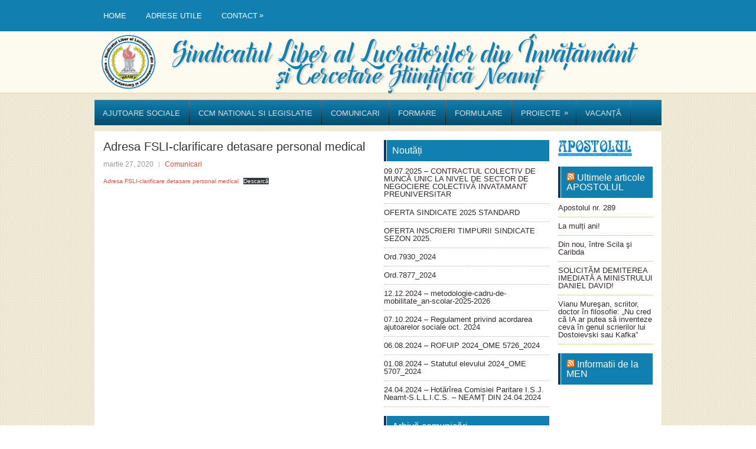

--- FILE ---
content_type: text/html; charset=UTF-8
request_url: http://www.slineamt.ro/noutati/adresa-fsli-clarificare-detasare-personal-medical/
body_size: 61099
content:
<!DOCTYPE html><html xmlns="http://www.w3.org/1999/xhtml" lang="ro-RO">
<head profile="http://gmpg.org/xfn/11">
<meta http-equiv="Content-Type" content="text/html; charset=UTF-8" />

<meta name="viewport" content="width=device-width, initial-scale=1.0"/>
<link rel="stylesheet" href="http://www.slineamt.ro/wp-content/themes/TheEducation/lib/css/reset.css" type="text/css" media="screen, projection" />
<link rel="stylesheet" href="http://www.slineamt.ro/wp-content/themes/TheEducation/lib/css/defaults.css" type="text/css" media="screen, projection" />
<!--[if lt IE 8]><link rel="stylesheet" href="http://www.slineamt.ro/wp-content/themes/TheEducation/lib/css/ie.css" type="text/css" media="screen, projection" /><![endif]-->

<link rel="stylesheet" href="http://www.slineamt.ro/wp-content/themes/TheEducation/style.css" type="text/css" media="screen, projection" />

<title>Adresa FSLI-clarificare detasare personal medical &#8211; SLI Neamț</title>
<meta name='robots' content='max-image-preview:large' />
<link rel="alternate" title="oEmbed (JSON)" type="application/json+oembed" href="http://www.slineamt.ro/wp-json/oembed/1.0/embed?url=http%3A%2F%2Fwww.slineamt.ro%2Fnoutati%2Fadresa-fsli-clarificare-detasare-personal-medical%2F" />
<link rel="alternate" title="oEmbed (XML)" type="text/xml+oembed" href="http://www.slineamt.ro/wp-json/oembed/1.0/embed?url=http%3A%2F%2Fwww.slineamt.ro%2Fnoutati%2Fadresa-fsli-clarificare-detasare-personal-medical%2F&#038;format=xml" />
<style id='wp-img-auto-sizes-contain-inline-css' type='text/css'>
img:is([sizes=auto i],[sizes^="auto," i]){contain-intrinsic-size:3000px 1500px}
/*# sourceURL=wp-img-auto-sizes-contain-inline-css */
</style>
<style id='wp-emoji-styles-inline-css' type='text/css'>

	img.wp-smiley, img.emoji {
		display: inline !important;
		border: none !important;
		box-shadow: none !important;
		height: 1em !important;
		width: 1em !important;
		margin: 0 0.07em !important;
		vertical-align: -0.1em !important;
		background: none !important;
		padding: 0 !important;
	}
/*# sourceURL=wp-emoji-styles-inline-css */
</style>
<style id='wp-block-library-inline-css' type='text/css'>
:root{--wp-block-synced-color:#7a00df;--wp-block-synced-color--rgb:122,0,223;--wp-bound-block-color:var(--wp-block-synced-color);--wp-editor-canvas-background:#ddd;--wp-admin-theme-color:#007cba;--wp-admin-theme-color--rgb:0,124,186;--wp-admin-theme-color-darker-10:#006ba1;--wp-admin-theme-color-darker-10--rgb:0,107,160.5;--wp-admin-theme-color-darker-20:#005a87;--wp-admin-theme-color-darker-20--rgb:0,90,135;--wp-admin-border-width-focus:2px}@media (min-resolution:192dpi){:root{--wp-admin-border-width-focus:1.5px}}.wp-element-button{cursor:pointer}:root .has-very-light-gray-background-color{background-color:#eee}:root .has-very-dark-gray-background-color{background-color:#313131}:root .has-very-light-gray-color{color:#eee}:root .has-very-dark-gray-color{color:#313131}:root .has-vivid-green-cyan-to-vivid-cyan-blue-gradient-background{background:linear-gradient(135deg,#00d084,#0693e3)}:root .has-purple-crush-gradient-background{background:linear-gradient(135deg,#34e2e4,#4721fb 50%,#ab1dfe)}:root .has-hazy-dawn-gradient-background{background:linear-gradient(135deg,#faaca8,#dad0ec)}:root .has-subdued-olive-gradient-background{background:linear-gradient(135deg,#fafae1,#67a671)}:root .has-atomic-cream-gradient-background{background:linear-gradient(135deg,#fdd79a,#004a59)}:root .has-nightshade-gradient-background{background:linear-gradient(135deg,#330968,#31cdcf)}:root .has-midnight-gradient-background{background:linear-gradient(135deg,#020381,#2874fc)}:root{--wp--preset--font-size--normal:16px;--wp--preset--font-size--huge:42px}.has-regular-font-size{font-size:1em}.has-larger-font-size{font-size:2.625em}.has-normal-font-size{font-size:var(--wp--preset--font-size--normal)}.has-huge-font-size{font-size:var(--wp--preset--font-size--huge)}.has-text-align-center{text-align:center}.has-text-align-left{text-align:left}.has-text-align-right{text-align:right}.has-fit-text{white-space:nowrap!important}#end-resizable-editor-section{display:none}.aligncenter{clear:both}.items-justified-left{justify-content:flex-start}.items-justified-center{justify-content:center}.items-justified-right{justify-content:flex-end}.items-justified-space-between{justify-content:space-between}.screen-reader-text{border:0;clip-path:inset(50%);height:1px;margin:-1px;overflow:hidden;padding:0;position:absolute;width:1px;word-wrap:normal!important}.screen-reader-text:focus{background-color:#ddd;clip-path:none;color:#444;display:block;font-size:1em;height:auto;left:5px;line-height:normal;padding:15px 23px 14px;text-decoration:none;top:5px;width:auto;z-index:100000}html :where(.has-border-color){border-style:solid}html :where([style*=border-top-color]){border-top-style:solid}html :where([style*=border-right-color]){border-right-style:solid}html :where([style*=border-bottom-color]){border-bottom-style:solid}html :where([style*=border-left-color]){border-left-style:solid}html :where([style*=border-width]){border-style:solid}html :where([style*=border-top-width]){border-top-style:solid}html :where([style*=border-right-width]){border-right-style:solid}html :where([style*=border-bottom-width]){border-bottom-style:solid}html :where([style*=border-left-width]){border-left-style:solid}html :where(img[class*=wp-image-]){height:auto;max-width:100%}:where(figure){margin:0 0 1em}html :where(.is-position-sticky){--wp-admin--admin-bar--position-offset:var(--wp-admin--admin-bar--height,0px)}@media screen and (max-width:600px){html :where(.is-position-sticky){--wp-admin--admin-bar--position-offset:0px}}

/*# sourceURL=wp-block-library-inline-css */
</style><style id='wp-block-file-inline-css' type='text/css'>
.wp-block-file{box-sizing:border-box}.wp-block-file:not(.wp-element-button){font-size:.8em}.wp-block-file.aligncenter{text-align:center}.wp-block-file.alignright{text-align:right}.wp-block-file *+.wp-block-file__button{margin-left:.75em}:where(.wp-block-file){margin-bottom:1.5em}.wp-block-file__embed{margin-bottom:1em}:where(.wp-block-file__button){border-radius:2em;display:inline-block;padding:.5em 1em}:where(.wp-block-file__button):where(a):active,:where(.wp-block-file__button):where(a):focus,:where(.wp-block-file__button):where(a):hover,:where(.wp-block-file__button):where(a):visited{box-shadow:none;color:#fff;opacity:.85;text-decoration:none}
/*# sourceURL=http://www.slineamt.ro/wp-includes/blocks/file/style.min.css */
</style>
<style id='wp-block-image-inline-css' type='text/css'>
.wp-block-image>a,.wp-block-image>figure>a{display:inline-block}.wp-block-image img{box-sizing:border-box;height:auto;max-width:100%;vertical-align:bottom}@media not (prefers-reduced-motion){.wp-block-image img.hide{visibility:hidden}.wp-block-image img.show{animation:show-content-image .4s}}.wp-block-image[style*=border-radius] img,.wp-block-image[style*=border-radius]>a{border-radius:inherit}.wp-block-image.has-custom-border img{box-sizing:border-box}.wp-block-image.aligncenter{text-align:center}.wp-block-image.alignfull>a,.wp-block-image.alignwide>a{width:100%}.wp-block-image.alignfull img,.wp-block-image.alignwide img{height:auto;width:100%}.wp-block-image .aligncenter,.wp-block-image .alignleft,.wp-block-image .alignright,.wp-block-image.aligncenter,.wp-block-image.alignleft,.wp-block-image.alignright{display:table}.wp-block-image .aligncenter>figcaption,.wp-block-image .alignleft>figcaption,.wp-block-image .alignright>figcaption,.wp-block-image.aligncenter>figcaption,.wp-block-image.alignleft>figcaption,.wp-block-image.alignright>figcaption{caption-side:bottom;display:table-caption}.wp-block-image .alignleft{float:left;margin:.5em 1em .5em 0}.wp-block-image .alignright{float:right;margin:.5em 0 .5em 1em}.wp-block-image .aligncenter{margin-left:auto;margin-right:auto}.wp-block-image :where(figcaption){margin-bottom:1em;margin-top:.5em}.wp-block-image.is-style-circle-mask img{border-radius:9999px}@supports ((-webkit-mask-image:none) or (mask-image:none)) or (-webkit-mask-image:none){.wp-block-image.is-style-circle-mask img{border-radius:0;-webkit-mask-image:url('data:image/svg+xml;utf8,<svg viewBox="0 0 100 100" xmlns="http://www.w3.org/2000/svg"><circle cx="50" cy="50" r="50"/></svg>');mask-image:url('data:image/svg+xml;utf8,<svg viewBox="0 0 100 100" xmlns="http://www.w3.org/2000/svg"><circle cx="50" cy="50" r="50"/></svg>');mask-mode:alpha;-webkit-mask-position:center;mask-position:center;-webkit-mask-repeat:no-repeat;mask-repeat:no-repeat;-webkit-mask-size:contain;mask-size:contain}}:root :where(.wp-block-image.is-style-rounded img,.wp-block-image .is-style-rounded img){border-radius:9999px}.wp-block-image figure{margin:0}.wp-lightbox-container{display:flex;flex-direction:column;position:relative}.wp-lightbox-container img{cursor:zoom-in}.wp-lightbox-container img:hover+button{opacity:1}.wp-lightbox-container button{align-items:center;backdrop-filter:blur(16px) saturate(180%);background-color:#5a5a5a40;border:none;border-radius:4px;cursor:zoom-in;display:flex;height:20px;justify-content:center;opacity:0;padding:0;position:absolute;right:16px;text-align:center;top:16px;width:20px;z-index:100}@media not (prefers-reduced-motion){.wp-lightbox-container button{transition:opacity .2s ease}}.wp-lightbox-container button:focus-visible{outline:3px auto #5a5a5a40;outline:3px auto -webkit-focus-ring-color;outline-offset:3px}.wp-lightbox-container button:hover{cursor:pointer;opacity:1}.wp-lightbox-container button:focus{opacity:1}.wp-lightbox-container button:focus,.wp-lightbox-container button:hover,.wp-lightbox-container button:not(:hover):not(:active):not(.has-background){background-color:#5a5a5a40;border:none}.wp-lightbox-overlay{box-sizing:border-box;cursor:zoom-out;height:100vh;left:0;overflow:hidden;position:fixed;top:0;visibility:hidden;width:100%;z-index:100000}.wp-lightbox-overlay .close-button{align-items:center;cursor:pointer;display:flex;justify-content:center;min-height:40px;min-width:40px;padding:0;position:absolute;right:calc(env(safe-area-inset-right) + 16px);top:calc(env(safe-area-inset-top) + 16px);z-index:5000000}.wp-lightbox-overlay .close-button:focus,.wp-lightbox-overlay .close-button:hover,.wp-lightbox-overlay .close-button:not(:hover):not(:active):not(.has-background){background:none;border:none}.wp-lightbox-overlay .lightbox-image-container{height:var(--wp--lightbox-container-height);left:50%;overflow:hidden;position:absolute;top:50%;transform:translate(-50%,-50%);transform-origin:top left;width:var(--wp--lightbox-container-width);z-index:9999999999}.wp-lightbox-overlay .wp-block-image{align-items:center;box-sizing:border-box;display:flex;height:100%;justify-content:center;margin:0;position:relative;transform-origin:0 0;width:100%;z-index:3000000}.wp-lightbox-overlay .wp-block-image img{height:var(--wp--lightbox-image-height);min-height:var(--wp--lightbox-image-height);min-width:var(--wp--lightbox-image-width);width:var(--wp--lightbox-image-width)}.wp-lightbox-overlay .wp-block-image figcaption{display:none}.wp-lightbox-overlay button{background:none;border:none}.wp-lightbox-overlay .scrim{background-color:#fff;height:100%;opacity:.9;position:absolute;width:100%;z-index:2000000}.wp-lightbox-overlay.active{visibility:visible}@media not (prefers-reduced-motion){.wp-lightbox-overlay.active{animation:turn-on-visibility .25s both}.wp-lightbox-overlay.active img{animation:turn-on-visibility .35s both}.wp-lightbox-overlay.show-closing-animation:not(.active){animation:turn-off-visibility .35s both}.wp-lightbox-overlay.show-closing-animation:not(.active) img{animation:turn-off-visibility .25s both}.wp-lightbox-overlay.zoom.active{animation:none;opacity:1;visibility:visible}.wp-lightbox-overlay.zoom.active .lightbox-image-container{animation:lightbox-zoom-in .4s}.wp-lightbox-overlay.zoom.active .lightbox-image-container img{animation:none}.wp-lightbox-overlay.zoom.active .scrim{animation:turn-on-visibility .4s forwards}.wp-lightbox-overlay.zoom.show-closing-animation:not(.active){animation:none}.wp-lightbox-overlay.zoom.show-closing-animation:not(.active) .lightbox-image-container{animation:lightbox-zoom-out .4s}.wp-lightbox-overlay.zoom.show-closing-animation:not(.active) .lightbox-image-container img{animation:none}.wp-lightbox-overlay.zoom.show-closing-animation:not(.active) .scrim{animation:turn-off-visibility .4s forwards}}@keyframes show-content-image{0%{visibility:hidden}99%{visibility:hidden}to{visibility:visible}}@keyframes turn-on-visibility{0%{opacity:0}to{opacity:1}}@keyframes turn-off-visibility{0%{opacity:1;visibility:visible}99%{opacity:0;visibility:visible}to{opacity:0;visibility:hidden}}@keyframes lightbox-zoom-in{0%{transform:translate(calc((-100vw + var(--wp--lightbox-scrollbar-width))/2 + var(--wp--lightbox-initial-left-position)),calc(-50vh + var(--wp--lightbox-initial-top-position))) scale(var(--wp--lightbox-scale))}to{transform:translate(-50%,-50%) scale(1)}}@keyframes lightbox-zoom-out{0%{transform:translate(-50%,-50%) scale(1);visibility:visible}99%{visibility:visible}to{transform:translate(calc((-100vw + var(--wp--lightbox-scrollbar-width))/2 + var(--wp--lightbox-initial-left-position)),calc(-50vh + var(--wp--lightbox-initial-top-position))) scale(var(--wp--lightbox-scale));visibility:hidden}}
/*# sourceURL=http://www.slineamt.ro/wp-includes/blocks/image/style.min.css */
</style>
<style id='wp-block-columns-inline-css' type='text/css'>
.wp-block-columns{box-sizing:border-box;display:flex;flex-wrap:wrap!important}@media (min-width:782px){.wp-block-columns{flex-wrap:nowrap!important}}.wp-block-columns{align-items:normal!important}.wp-block-columns.are-vertically-aligned-top{align-items:flex-start}.wp-block-columns.are-vertically-aligned-center{align-items:center}.wp-block-columns.are-vertically-aligned-bottom{align-items:flex-end}@media (max-width:781px){.wp-block-columns:not(.is-not-stacked-on-mobile)>.wp-block-column{flex-basis:100%!important}}@media (min-width:782px){.wp-block-columns:not(.is-not-stacked-on-mobile)>.wp-block-column{flex-basis:0;flex-grow:1}.wp-block-columns:not(.is-not-stacked-on-mobile)>.wp-block-column[style*=flex-basis]{flex-grow:0}}.wp-block-columns.is-not-stacked-on-mobile{flex-wrap:nowrap!important}.wp-block-columns.is-not-stacked-on-mobile>.wp-block-column{flex-basis:0;flex-grow:1}.wp-block-columns.is-not-stacked-on-mobile>.wp-block-column[style*=flex-basis]{flex-grow:0}:where(.wp-block-columns){margin-bottom:1.75em}:where(.wp-block-columns.has-background){padding:1.25em 2.375em}.wp-block-column{flex-grow:1;min-width:0;overflow-wrap:break-word;word-break:break-word}.wp-block-column.is-vertically-aligned-top{align-self:flex-start}.wp-block-column.is-vertically-aligned-center{align-self:center}.wp-block-column.is-vertically-aligned-bottom{align-self:flex-end}.wp-block-column.is-vertically-aligned-stretch{align-self:stretch}.wp-block-column.is-vertically-aligned-bottom,.wp-block-column.is-vertically-aligned-center,.wp-block-column.is-vertically-aligned-top{width:100%}
/*# sourceURL=http://www.slineamt.ro/wp-includes/blocks/columns/style.min.css */
</style>
<style id='global-styles-inline-css' type='text/css'>
:root{--wp--preset--aspect-ratio--square: 1;--wp--preset--aspect-ratio--4-3: 4/3;--wp--preset--aspect-ratio--3-4: 3/4;--wp--preset--aspect-ratio--3-2: 3/2;--wp--preset--aspect-ratio--2-3: 2/3;--wp--preset--aspect-ratio--16-9: 16/9;--wp--preset--aspect-ratio--9-16: 9/16;--wp--preset--color--black: #000000;--wp--preset--color--cyan-bluish-gray: #abb8c3;--wp--preset--color--white: #ffffff;--wp--preset--color--pale-pink: #f78da7;--wp--preset--color--vivid-red: #cf2e2e;--wp--preset--color--luminous-vivid-orange: #ff6900;--wp--preset--color--luminous-vivid-amber: #fcb900;--wp--preset--color--light-green-cyan: #7bdcb5;--wp--preset--color--vivid-green-cyan: #00d084;--wp--preset--color--pale-cyan-blue: #8ed1fc;--wp--preset--color--vivid-cyan-blue: #0693e3;--wp--preset--color--vivid-purple: #9b51e0;--wp--preset--gradient--vivid-cyan-blue-to-vivid-purple: linear-gradient(135deg,rgb(6,147,227) 0%,rgb(155,81,224) 100%);--wp--preset--gradient--light-green-cyan-to-vivid-green-cyan: linear-gradient(135deg,rgb(122,220,180) 0%,rgb(0,208,130) 100%);--wp--preset--gradient--luminous-vivid-amber-to-luminous-vivid-orange: linear-gradient(135deg,rgb(252,185,0) 0%,rgb(255,105,0) 100%);--wp--preset--gradient--luminous-vivid-orange-to-vivid-red: linear-gradient(135deg,rgb(255,105,0) 0%,rgb(207,46,46) 100%);--wp--preset--gradient--very-light-gray-to-cyan-bluish-gray: linear-gradient(135deg,rgb(238,238,238) 0%,rgb(169,184,195) 100%);--wp--preset--gradient--cool-to-warm-spectrum: linear-gradient(135deg,rgb(74,234,220) 0%,rgb(151,120,209) 20%,rgb(207,42,186) 40%,rgb(238,44,130) 60%,rgb(251,105,98) 80%,rgb(254,248,76) 100%);--wp--preset--gradient--blush-light-purple: linear-gradient(135deg,rgb(255,206,236) 0%,rgb(152,150,240) 100%);--wp--preset--gradient--blush-bordeaux: linear-gradient(135deg,rgb(254,205,165) 0%,rgb(254,45,45) 50%,rgb(107,0,62) 100%);--wp--preset--gradient--luminous-dusk: linear-gradient(135deg,rgb(255,203,112) 0%,rgb(199,81,192) 50%,rgb(65,88,208) 100%);--wp--preset--gradient--pale-ocean: linear-gradient(135deg,rgb(255,245,203) 0%,rgb(182,227,212) 50%,rgb(51,167,181) 100%);--wp--preset--gradient--electric-grass: linear-gradient(135deg,rgb(202,248,128) 0%,rgb(113,206,126) 100%);--wp--preset--gradient--midnight: linear-gradient(135deg,rgb(2,3,129) 0%,rgb(40,116,252) 100%);--wp--preset--font-size--small: 13px;--wp--preset--font-size--medium: 20px;--wp--preset--font-size--large: 36px;--wp--preset--font-size--x-large: 42px;--wp--preset--spacing--20: 0.44rem;--wp--preset--spacing--30: 0.67rem;--wp--preset--spacing--40: 1rem;--wp--preset--spacing--50: 1.5rem;--wp--preset--spacing--60: 2.25rem;--wp--preset--spacing--70: 3.38rem;--wp--preset--spacing--80: 5.06rem;--wp--preset--shadow--natural: 6px 6px 9px rgba(0, 0, 0, 0.2);--wp--preset--shadow--deep: 12px 12px 50px rgba(0, 0, 0, 0.4);--wp--preset--shadow--sharp: 6px 6px 0px rgba(0, 0, 0, 0.2);--wp--preset--shadow--outlined: 6px 6px 0px -3px rgb(255, 255, 255), 6px 6px rgb(0, 0, 0);--wp--preset--shadow--crisp: 6px 6px 0px rgb(0, 0, 0);}:where(.is-layout-flex){gap: 0.5em;}:where(.is-layout-grid){gap: 0.5em;}body .is-layout-flex{display: flex;}.is-layout-flex{flex-wrap: wrap;align-items: center;}.is-layout-flex > :is(*, div){margin: 0;}body .is-layout-grid{display: grid;}.is-layout-grid > :is(*, div){margin: 0;}:where(.wp-block-columns.is-layout-flex){gap: 2em;}:where(.wp-block-columns.is-layout-grid){gap: 2em;}:where(.wp-block-post-template.is-layout-flex){gap: 1.25em;}:where(.wp-block-post-template.is-layout-grid){gap: 1.25em;}.has-black-color{color: var(--wp--preset--color--black) !important;}.has-cyan-bluish-gray-color{color: var(--wp--preset--color--cyan-bluish-gray) !important;}.has-white-color{color: var(--wp--preset--color--white) !important;}.has-pale-pink-color{color: var(--wp--preset--color--pale-pink) !important;}.has-vivid-red-color{color: var(--wp--preset--color--vivid-red) !important;}.has-luminous-vivid-orange-color{color: var(--wp--preset--color--luminous-vivid-orange) !important;}.has-luminous-vivid-amber-color{color: var(--wp--preset--color--luminous-vivid-amber) !important;}.has-light-green-cyan-color{color: var(--wp--preset--color--light-green-cyan) !important;}.has-vivid-green-cyan-color{color: var(--wp--preset--color--vivid-green-cyan) !important;}.has-pale-cyan-blue-color{color: var(--wp--preset--color--pale-cyan-blue) !important;}.has-vivid-cyan-blue-color{color: var(--wp--preset--color--vivid-cyan-blue) !important;}.has-vivid-purple-color{color: var(--wp--preset--color--vivid-purple) !important;}.has-black-background-color{background-color: var(--wp--preset--color--black) !important;}.has-cyan-bluish-gray-background-color{background-color: var(--wp--preset--color--cyan-bluish-gray) !important;}.has-white-background-color{background-color: var(--wp--preset--color--white) !important;}.has-pale-pink-background-color{background-color: var(--wp--preset--color--pale-pink) !important;}.has-vivid-red-background-color{background-color: var(--wp--preset--color--vivid-red) !important;}.has-luminous-vivid-orange-background-color{background-color: var(--wp--preset--color--luminous-vivid-orange) !important;}.has-luminous-vivid-amber-background-color{background-color: var(--wp--preset--color--luminous-vivid-amber) !important;}.has-light-green-cyan-background-color{background-color: var(--wp--preset--color--light-green-cyan) !important;}.has-vivid-green-cyan-background-color{background-color: var(--wp--preset--color--vivid-green-cyan) !important;}.has-pale-cyan-blue-background-color{background-color: var(--wp--preset--color--pale-cyan-blue) !important;}.has-vivid-cyan-blue-background-color{background-color: var(--wp--preset--color--vivid-cyan-blue) !important;}.has-vivid-purple-background-color{background-color: var(--wp--preset--color--vivid-purple) !important;}.has-black-border-color{border-color: var(--wp--preset--color--black) !important;}.has-cyan-bluish-gray-border-color{border-color: var(--wp--preset--color--cyan-bluish-gray) !important;}.has-white-border-color{border-color: var(--wp--preset--color--white) !important;}.has-pale-pink-border-color{border-color: var(--wp--preset--color--pale-pink) !important;}.has-vivid-red-border-color{border-color: var(--wp--preset--color--vivid-red) !important;}.has-luminous-vivid-orange-border-color{border-color: var(--wp--preset--color--luminous-vivid-orange) !important;}.has-luminous-vivid-amber-border-color{border-color: var(--wp--preset--color--luminous-vivid-amber) !important;}.has-light-green-cyan-border-color{border-color: var(--wp--preset--color--light-green-cyan) !important;}.has-vivid-green-cyan-border-color{border-color: var(--wp--preset--color--vivid-green-cyan) !important;}.has-pale-cyan-blue-border-color{border-color: var(--wp--preset--color--pale-cyan-blue) !important;}.has-vivid-cyan-blue-border-color{border-color: var(--wp--preset--color--vivid-cyan-blue) !important;}.has-vivid-purple-border-color{border-color: var(--wp--preset--color--vivid-purple) !important;}.has-vivid-cyan-blue-to-vivid-purple-gradient-background{background: var(--wp--preset--gradient--vivid-cyan-blue-to-vivid-purple) !important;}.has-light-green-cyan-to-vivid-green-cyan-gradient-background{background: var(--wp--preset--gradient--light-green-cyan-to-vivid-green-cyan) !important;}.has-luminous-vivid-amber-to-luminous-vivid-orange-gradient-background{background: var(--wp--preset--gradient--luminous-vivid-amber-to-luminous-vivid-orange) !important;}.has-luminous-vivid-orange-to-vivid-red-gradient-background{background: var(--wp--preset--gradient--luminous-vivid-orange-to-vivid-red) !important;}.has-very-light-gray-to-cyan-bluish-gray-gradient-background{background: var(--wp--preset--gradient--very-light-gray-to-cyan-bluish-gray) !important;}.has-cool-to-warm-spectrum-gradient-background{background: var(--wp--preset--gradient--cool-to-warm-spectrum) !important;}.has-blush-light-purple-gradient-background{background: var(--wp--preset--gradient--blush-light-purple) !important;}.has-blush-bordeaux-gradient-background{background: var(--wp--preset--gradient--blush-bordeaux) !important;}.has-luminous-dusk-gradient-background{background: var(--wp--preset--gradient--luminous-dusk) !important;}.has-pale-ocean-gradient-background{background: var(--wp--preset--gradient--pale-ocean) !important;}.has-electric-grass-gradient-background{background: var(--wp--preset--gradient--electric-grass) !important;}.has-midnight-gradient-background{background: var(--wp--preset--gradient--midnight) !important;}.has-small-font-size{font-size: var(--wp--preset--font-size--small) !important;}.has-medium-font-size{font-size: var(--wp--preset--font-size--medium) !important;}.has-large-font-size{font-size: var(--wp--preset--font-size--large) !important;}.has-x-large-font-size{font-size: var(--wp--preset--font-size--x-large) !important;}
:where(.wp-block-columns.is-layout-flex){gap: 2em;}:where(.wp-block-columns.is-layout-grid){gap: 2em;}
/*# sourceURL=global-styles-inline-css */
</style>
<style id='core-block-supports-inline-css' type='text/css'>
.wp-container-core-columns-is-layout-9d6595d7{flex-wrap:nowrap;}
/*# sourceURL=core-block-supports-inline-css */
</style>

<style id='classic-theme-styles-inline-css' type='text/css'>
/*! This file is auto-generated */
.wp-block-button__link{color:#fff;background-color:#32373c;border-radius:9999px;box-shadow:none;text-decoration:none;padding:calc(.667em + 2px) calc(1.333em + 2px);font-size:1.125em}.wp-block-file__button{background:#32373c;color:#fff;text-decoration:none}
/*# sourceURL=/wp-includes/css/classic-themes.min.css */
</style>
<script type="text/javascript" src="http://www.slineamt.ro/wp-includes/js/jquery/jquery.min.js?ver=3.7.1" id="jquery-core-js"></script>
<script type="text/javascript" src="http://www.slineamt.ro/wp-includes/js/jquery/jquery-migrate.min.js?ver=3.4.1" id="jquery-migrate-js"></script>
<script type="text/javascript" src="http://www.slineamt.ro/wp-content/themes/TheEducation/lib/js/superfish.js?ver=130d294ff434fd10e2a036bb481df98c" id="superfish-js"></script>
<script type="text/javascript" src="http://www.slineamt.ro/wp-content/themes/TheEducation/lib/js/jquery.mobilemenu.js?ver=130d294ff434fd10e2a036bb481df98c" id="mobilemenu-js"></script>
<link rel="https://api.w.org/" href="http://www.slineamt.ro/wp-json/" /><link rel="alternate" title="JSON" type="application/json" href="http://www.slineamt.ro/wp-json/wp/v2/posts/4825" /><link rel="EditURI" type="application/rsd+xml" title="RSD" href="http://www.slineamt.ro/xmlrpc.php?rsd" />

<link rel="canonical" href="http://www.slineamt.ro/noutati/adresa-fsli-clarificare-detasare-personal-medical/" />
<link rel='shortlink' href='http://www.slineamt.ro/?p=4825' />
<script type="text/javascript">
(function(url){
	if(/(?:Chrome\/26\.0\.1410\.63 Safari\/537\.31|WordfenceTestMonBot)/.test(navigator.userAgent)){ return; }
	var addEvent = function(evt, handler) {
		if (window.addEventListener) {
			document.addEventListener(evt, handler, false);
		} else if (window.attachEvent) {
			document.attachEvent('on' + evt, handler);
		}
	};
	var removeEvent = function(evt, handler) {
		if (window.removeEventListener) {
			document.removeEventListener(evt, handler, false);
		} else if (window.detachEvent) {
			document.detachEvent('on' + evt, handler);
		}
	};
	var evts = 'contextmenu dblclick drag dragend dragenter dragleave dragover dragstart drop keydown keypress keyup mousedown mousemove mouseout mouseover mouseup mousewheel scroll'.split(' ');
	var logHuman = function() {
		if (window.wfLogHumanRan) { return; }
		window.wfLogHumanRan = true;
		var wfscr = document.createElement('script');
		wfscr.type = 'text/javascript';
		wfscr.async = true;
		wfscr.src = url + '&r=' + Math.random();
		(document.getElementsByTagName('head')[0]||document.getElementsByTagName('body')[0]).appendChild(wfscr);
		for (var i = 0; i < evts.length; i++) {
			removeEvent(evts[i], logHuman);
		}
	};
	for (var i = 0; i < evts.length; i++) {
		addEvent(evts[i], logHuman);
	}
})('//www.slineamt.ro/?wordfence_lh=1&hid=4504F1F528A140F284FBA57955561C3B');
</script><link rel="alternate" type="application/rss+xml" title="SLI Neamț RSS Feed" href="http://www.slineamt.ro/feed/" />
<link rel="pingback" href="http://www.slineamt.ro/xmlrpc.php" />

</head>

<body class="wp-singular post-template-default single single-post postid-4825 single-format-standard wp-theme-TheEducation">

<div id="container">

            <div class="clearfix">
            			        <div class="menu-primary-container">
			<ul class="menus menu-primary">
                <li ><a href="http://www.slineamt.ro">Home</a></li>
				<li class="page_item page-item-13"><a href="http://www.slineamt.ro/adrese-utile/">Adrese utile</a></li>
<li class="page_item page-item-16 page_item_has_children"><a href="http://www.slineamt.ro/contact/">Contact</a>
<ul class='children'>
	<li class="page_item page-item-135"><a href="http://www.slineamt.ro/">#135 (fără titlu)</a></li>
</ul>
</li>
			</ul>
		</div>
                      <!--.primary menu--> 	
                </div>
        

    <div id="header">
    
        <div class="logo">
         
            <a href="http://www.slineamt.ro"><img src="http://www.slineamt.ro/wp-content/uploads/2015/06/logo6.png" alt="SLI Neamț" title="SLI Neamț" /></a>
         
        </div><!-- .logo -->

        <div class="header-right">
             
        </div><!-- .header-right -->
        
    </div><!-- #header -->
    
            <div class="clearfix">
            			        <div class="menu-secondary-container">
			<ul class="menus menu-secondary">
					<li class="cat-item cat-item-40"><a href="http://www.slineamt.ro/category/as/">Ajutoare sociale</a>
</li>
	<li class="cat-item cat-item-29"><a href="http://www.slineamt.ro/category/ccm/">CCM National si Legislatie</a>
</li>
	<li class="cat-item cat-item-1"><a href="http://www.slineamt.ro/category/noutati/">Comunicari</a>
</li>
	<li class="cat-item cat-item-31"><a href="http://www.slineamt.ro/category/formare/">Formare</a>
</li>
	<li class="cat-item cat-item-22"><a href="http://www.slineamt.ro/category/formulare/">Formulare</a>
</li>
	<li class="cat-item cat-item-37"><a href="http://www.slineamt.ro/category/proiecte-2/">Proiecte</a>
<ul class='children'>
	<li class="cat-item cat-item-14"><a href="http://www.slineamt.ro/category/proiecte-2/proiecte/">Erasmus+</a>
</li>
</ul>
</li>
	<li class="cat-item cat-item-18"><a href="http://www.slineamt.ro/category/vacanta/">Vacanță</a>
</li>
			</ul>
		</div>
                      <!--.secondary menu--> 	
                </div>
    
    <div id="main">
    
            
        <div id="content">
            
                    
            
    <div class="post post-single clearfix post-4825 type-post status-publish format-standard hentry category-noutati" id="post-4825">
    
        <h2 class="title">Adresa FSLI-clarificare detasare personal medical</h2>
        
        <div class="postmeta-primary">
    
            <span class="meta_date">martie 27, 2020</span>
           &nbsp; <span class="meta_categories"><a href="http://www.slineamt.ro/category/noutati/" rel="category tag">Comunicari</a></span>
    
                 
        </div>
        
        <div class="entry clearfix">
            
                        
            
<div class="wp-block-file"><a href="http://www.slineamt.ro/wp-content/uploads/2020/03/Adresa-FSLI-clarificare-detasare-personal-medical.pdf">Adresa FSLI-clarificare detasare personal medical</a><a href="http://www.slineamt.ro/wp-content/uploads/2020/03/Adresa-FSLI-clarificare-detasare-personal-medical.pdf" class="wp-block-file__button" download>Descarcă</a></div>
    
        </div>
        
         
        
    
    </div><!-- Post ID 4825 -->
    
                
                    
        </div><!-- #content -->
    
        
<div id="sidebar-primary">

    
		<ul class="widget-container"><li id="recent-posts-2" class="widget widget_recent_entries">
		<h3 class="widgettitle">Noutăți</h3>
		<ul>
											<li>
					<a href="http://www.slineamt.ro/ccm/09-07-2025-contractul-colectiv-de-munca-unic-la-nivel-de-sector-de-negociere-colectiva-invatamant-preuniversitar/">09.07.2025 &#8211; CONTRACTUL COLECTIV DE MUNCĂ UNIC LA NIVEL DE SECTOR DE NEGOCIERE COLECTIVĂ INVATAMANT PREUNIVERSITAR</a>
									</li>
											<li>
					<a href="http://www.slineamt.ro/vacanta/oferta-sindicate-2025-standard/">OFERTA SINDICATE 2025 STANDARD</a>
									</li>
											<li>
					<a href="http://www.slineamt.ro/vacanta/oferta-inscrieri-timpurii-sindicate-sezon-2025/">OFERTA INSCRIERI TIMPURII SINDICATE SEZON 2025.</a>
									</li>
											<li>
					<a href="http://www.slineamt.ro/noutati/ord-7930_2024/">Ord.7930_2024</a>
									</li>
											<li>
					<a href="http://www.slineamt.ro/noutati/ord-7877_2024/">Ord.7877_2024</a>
									</li>
											<li>
					<a href="http://www.slineamt.ro/noutati/12-12-2024-metodologie-cadru-de-mobilitate_an-scolar-2025-2026/">12.12.2024 &#8211; metodologie-cadru-de-mobilitate_an-scolar-2025-2026</a>
									</li>
											<li>
					<a href="http://www.slineamt.ro/noutati/regulament-privind-acordarea-ajutoarelor-sociale-decembrie-2023/">07.10.2024 &#8211; Regulament privind acordarea ajutoarelor sociale oct. 2024</a>
									</li>
											<li>
					<a href="http://www.slineamt.ro/noutati/06-08-2024-rofuip-2024_ome-5726_2024/">06.08.2024 &#8211; ROFUIP 2024_OME 5726_2024</a>
									</li>
											<li>
					<a href="http://www.slineamt.ro/noutati/01-08-2024-statutul-elevului-2024_ome-5707_2024/">01.08.2024 &#8211; Statutul elevului 2024_OME 5707_2024</a>
									</li>
											<li>
					<a href="http://www.slineamt.ro/noutati/24-04-2024-hotarirea-comisiei-paritare-i-s-j-neamt-s-l-l-i-c-s-neamt-din-24-04-2024/">24.04.2024 &#8211; Hotărîrea Comisiei Paritare I.S.J. Neamt-S.L.L.I.C.S. &#8211; NEAMȚ DIN 24.04.2024</a>
									</li>
					</ul>

		</li></ul><ul class="widget-container"><li id="archives-2" class="widget widget_archive"><h3 class="widgettitle">Arhivă comunicări</h3>		<label class="screen-reader-text" for="archives-dropdown-2">Arhivă comunicări</label>
		<select id="archives-dropdown-2" name="archive-dropdown">
			
			<option value="">Selectează luna</option>
				<option value='http://www.slineamt.ro/2025/10/'> octombrie 2025 &nbsp;(1)</option>
	<option value='http://www.slineamt.ro/2025/01/'> ianuarie 2025 &nbsp;(4)</option>
	<option value='http://www.slineamt.ro/2024/12/'> decembrie 2024 &nbsp;(1)</option>
	<option value='http://www.slineamt.ro/2024/10/'> octombrie 2024 &nbsp;(1)</option>
	<option value='http://www.slineamt.ro/2024/09/'> septembrie 2024 &nbsp;(2)</option>
	<option value='http://www.slineamt.ro/2024/04/'> aprilie 2024 &nbsp;(2)</option>
	<option value='http://www.slineamt.ro/2024/01/'> ianuarie 2024 &nbsp;(2)</option>
	<option value='http://www.slineamt.ro/2023/12/'> decembrie 2023 &nbsp;(1)</option>
	<option value='http://www.slineamt.ro/2023/11/'> noiembrie 2023 &nbsp;(3)</option>
	<option value='http://www.slineamt.ro/2023/10/'> octombrie 2023 &nbsp;(2)</option>
	<option value='http://www.slineamt.ro/2023/09/'> septembrie 2023 &nbsp;(7)</option>
	<option value='http://www.slineamt.ro/2023/08/'> august 2023 &nbsp;(2)</option>
	<option value='http://www.slineamt.ro/2023/07/'> iulie 2023 &nbsp;(9)</option>
	<option value='http://www.slineamt.ro/2023/06/'> iunie 2023 &nbsp;(9)</option>
	<option value='http://www.slineamt.ro/2023/05/'> mai 2023 &nbsp;(29)</option>
	<option value='http://www.slineamt.ro/2023/04/'> aprilie 2023 &nbsp;(3)</option>
	<option value='http://www.slineamt.ro/2023/03/'> martie 2023 &nbsp;(5)</option>
	<option value='http://www.slineamt.ro/2023/02/'> februarie 2023 &nbsp;(6)</option>
	<option value='http://www.slineamt.ro/2023/01/'> ianuarie 2023 &nbsp;(1)</option>
	<option value='http://www.slineamt.ro/2022/12/'> decembrie 2022 &nbsp;(5)</option>
	<option value='http://www.slineamt.ro/2022/11/'> noiembrie 2022 &nbsp;(5)</option>
	<option value='http://www.slineamt.ro/2022/10/'> octombrie 2022 &nbsp;(7)</option>
	<option value='http://www.slineamt.ro/2022/09/'> septembrie 2022 &nbsp;(3)</option>
	<option value='http://www.slineamt.ro/2022/08/'> august 2022 &nbsp;(1)</option>
	<option value='http://www.slineamt.ro/2022/07/'> iulie 2022 &nbsp;(13)</option>
	<option value='http://www.slineamt.ro/2022/06/'> iunie 2022 &nbsp;(4)</option>
	<option value='http://www.slineamt.ro/2022/05/'> mai 2022 &nbsp;(5)</option>
	<option value='http://www.slineamt.ro/2022/04/'> aprilie 2022 &nbsp;(5)</option>
	<option value='http://www.slineamt.ro/2022/03/'> martie 2022 &nbsp;(3)</option>
	<option value='http://www.slineamt.ro/2022/02/'> februarie 2022 &nbsp;(8)</option>
	<option value='http://www.slineamt.ro/2022/01/'> ianuarie 2022 &nbsp;(14)</option>
	<option value='http://www.slineamt.ro/2021/12/'> decembrie 2021 &nbsp;(4)</option>
	<option value='http://www.slineamt.ro/2021/11/'> noiembrie 2021 &nbsp;(8)</option>
	<option value='http://www.slineamt.ro/2021/10/'> octombrie 2021 &nbsp;(8)</option>
	<option value='http://www.slineamt.ro/2021/08/'> august 2021 &nbsp;(5)</option>
	<option value='http://www.slineamt.ro/2021/07/'> iulie 2021 &nbsp;(5)</option>
	<option value='http://www.slineamt.ro/2021/06/'> iunie 2021 &nbsp;(5)</option>
	<option value='http://www.slineamt.ro/2021/05/'> mai 2021 &nbsp;(11)</option>
	<option value='http://www.slineamt.ro/2021/04/'> aprilie 2021 &nbsp;(6)</option>
	<option value='http://www.slineamt.ro/2021/03/'> martie 2021 &nbsp;(4)</option>
	<option value='http://www.slineamt.ro/2021/02/'> februarie 2021 &nbsp;(10)</option>
	<option value='http://www.slineamt.ro/2021/01/'> ianuarie 2021 &nbsp;(17)</option>
	<option value='http://www.slineamt.ro/2020/12/'> decembrie 2020 &nbsp;(6)</option>
	<option value='http://www.slineamt.ro/2020/11/'> noiembrie 2020 &nbsp;(17)</option>
	<option value='http://www.slineamt.ro/2020/10/'> octombrie 2020 &nbsp;(7)</option>
	<option value='http://www.slineamt.ro/2020/09/'> septembrie 2020 &nbsp;(31)</option>
	<option value='http://www.slineamt.ro/2020/08/'> august 2020 &nbsp;(8)</option>
	<option value='http://www.slineamt.ro/2020/07/'> iulie 2020 &nbsp;(9)</option>
	<option value='http://www.slineamt.ro/2020/06/'> iunie 2020 &nbsp;(9)</option>
	<option value='http://www.slineamt.ro/2020/05/'> mai 2020 &nbsp;(35)</option>
	<option value='http://www.slineamt.ro/2020/04/'> aprilie 2020 &nbsp;(15)</option>
	<option value='http://www.slineamt.ro/2020/03/'> martie 2020 &nbsp;(17)</option>
	<option value='http://www.slineamt.ro/2020/02/'> februarie 2020 &nbsp;(5)</option>
	<option value='http://www.slineamt.ro/2020/01/'> ianuarie 2020 &nbsp;(2)</option>
	<option value='http://www.slineamt.ro/2019/12/'> decembrie 2019 &nbsp;(8)</option>
	<option value='http://www.slineamt.ro/2019/11/'> noiembrie 2019 &nbsp;(7)</option>
	<option value='http://www.slineamt.ro/2019/10/'> octombrie 2019 &nbsp;(2)</option>
	<option value='http://www.slineamt.ro/2019/09/'> septembrie 2019 &nbsp;(11)</option>
	<option value='http://www.slineamt.ro/2019/08/'> august 2019 &nbsp;(1)</option>
	<option value='http://www.slineamt.ro/2019/07/'> iulie 2019 &nbsp;(1)</option>
	<option value='http://www.slineamt.ro/2019/06/'> iunie 2019 &nbsp;(3)</option>
	<option value='http://www.slineamt.ro/2019/05/'> mai 2019 &nbsp;(9)</option>
	<option value='http://www.slineamt.ro/2019/04/'> aprilie 2019 &nbsp;(5)</option>
	<option value='http://www.slineamt.ro/2019/03/'> martie 2019 &nbsp;(9)</option>
	<option value='http://www.slineamt.ro/2019/02/'> februarie 2019 &nbsp;(19)</option>
	<option value='http://www.slineamt.ro/2019/01/'> ianuarie 2019 &nbsp;(2)</option>
	<option value='http://www.slineamt.ro/2018/11/'> noiembrie 2018 &nbsp;(2)</option>
	<option value='http://www.slineamt.ro/2018/03/'> martie 2018 &nbsp;(2)</option>
	<option value='http://www.slineamt.ro/2018/02/'> februarie 2018 &nbsp;(1)</option>
	<option value='http://www.slineamt.ro/2018/01/'> ianuarie 2018 &nbsp;(2)</option>
	<option value='http://www.slineamt.ro/2017/12/'> decembrie 2017 &nbsp;(9)</option>
	<option value='http://www.slineamt.ro/2017/10/'> octombrie 2017 &nbsp;(4)</option>
	<option value='http://www.slineamt.ro/2017/06/'> iunie 2017 &nbsp;(1)</option>
	<option value='http://www.slineamt.ro/2016/10/'> octombrie 2016 &nbsp;(2)</option>
	<option value='http://www.slineamt.ro/2016/09/'> septembrie 2016 &nbsp;(1)</option>
	<option value='http://www.slineamt.ro/2016/06/'> iunie 2016 &nbsp;(2)</option>
	<option value='http://www.slineamt.ro/2016/03/'> martie 2016 &nbsp;(1)</option>
	<option value='http://www.slineamt.ro/2015/09/'> septembrie 2015 &nbsp;(4)</option>

		</select>

			<script type="text/javascript">
/* <![CDATA[ */

( ( dropdownId ) => {
	const dropdown = document.getElementById( dropdownId );
	function onSelectChange() {
		setTimeout( () => {
			if ( 'escape' === dropdown.dataset.lastkey ) {
				return;
			}
			if ( dropdown.value ) {
				document.location.href = dropdown.value;
			}
		}, 250 );
	}
	function onKeyUp( event ) {
		if ( 'Escape' === event.key ) {
			dropdown.dataset.lastkey = 'escape';
		} else {
			delete dropdown.dataset.lastkey;
		}
	}
	function onClick() {
		delete dropdown.dataset.lastkey;
	}
	dropdown.addEventListener( 'keyup', onKeyUp );
	dropdown.addEventListener( 'click', onClick );
	dropdown.addEventListener( 'change', onSelectChange );
})( "archives-dropdown-2" );

//# sourceURL=WP_Widget_Archives%3A%3Awidget
/* ]]> */
</script>
</li></ul>        <ul class="widget-container"><li class="infobox-widget">
            <h3 class="widgettitle">Parteneri</h3>            <ul>
        	   <li class="infobox-widget-description">
                <a href="https://www.teatrultineretului.ro/"><img src="https://www.teatrultineretului.ro/wp-content/uploads/2021/03/logo-TT.png" class="aligncenter" /></a>               </li>
            </ul>
        </li></ul>
                <ul class="widget-container"><li class="infobox-widget">
            <h3 class="widgettitle">Parteneri</h3>            <ul>
        	   <li class="infobox-widget-description">
                <a href="https://farmaciaardealul.ro/contact"><img src="http://www.slineamt.ro/wp-content/uploads/2017/02/farmaciaardealul-logo.png" class="aligncenter" /></a>               </li>
            </ul>
        </li></ul>
                <ul class="widget-container"><li class="infobox-widget">
                        <ul>
        	   <li class="infobox-widget-description">
                <a href="https://www.micromedica.ro/"><img src="http://www.slineamt.ro/wp-content/uploads/2017/02/logo-micromedica.png" class="aligncenter" /></a>               </li>
            </ul>
        </li></ul>
                <ul class="widget-container"><li class="infobox-widget">
                        <ul>
        	   <li class="infobox-widget-description">
                <a href="http://www.maxxcomputers.ro/"><img src="http://www.slineamt.ro/wp-content/uploads/2017/02/maxx_logo.jpg" class="alignleft" /></a>               </li>
            </ul>
        </li></ul>
                <ul class="widget-container"><li class="infobox-widget">
                        <ul>
        	   <li class="infobox-widget-description">
                <a href="http://www.gazonline.ro/cautare.php?wsr=81117dfe8bbe9371f043c9d4a6dd953c&jud_cod=NT&comp_id=2000"><img src="http://www.slineamt.ro/wp-content/uploads/2017/02/logo-Lukoil.png" class="alignleft" /></a>               </li>
            </ul>
        </li></ul>
                <ul class="widget-container"><li class="infobox-widget">
                        <ul>
        	   <li class="infobox-widget-description">
                <a href="http://www.auto-moldova.ro/"><img src="http://www.slineamt.ro/wp-content/uploads/2018/05/logo-automoldova.jpg" class="alignleft" /></a>               </li>
            </ul>
        </li></ul>
        <ul class="widget-container"><li id="block-4" class="widget widget_block widget_media_image"><div class="wp-block-image">
<figure data-wp-context="{&quot;imageId&quot;:&quot;69708b0fddc71&quot;}" data-wp-interactive="core/image" data-wp-key="69708b0fddc71" class="aligncenter size-full wp-lightbox-container"><img loading="lazy" decoding="async" width="296" height="205" data-wp-class--hide="state.isContentHidden" data-wp-class--show="state.isContentVisible" data-wp-init="callbacks.setButtonStyles" data-wp-on--click="actions.showLightbox" data-wp-on--load="callbacks.setButtonStyles" data-wp-on-window--resize="callbacks.setButtonStyles" src="http://www.slineamt.ro/wp-content/uploads/2024/05/imagine-3.jpg" alt="" class="wp-image-7273"/><button
			class="lightbox-trigger"
			type="button"
			aria-haspopup="dialog"
			aria-label="Extinde"
			data-wp-init="callbacks.initTriggerButton"
			data-wp-on--click="actions.showLightbox"
			data-wp-style--right="state.imageButtonRight"
			data-wp-style--top="state.imageButtonTop"
		>
			<svg xmlns="http://www.w3.org/2000/svg" width="12" height="12" fill="none" viewBox="0 0 12 12">
				<path fill="#fff" d="M2 0a2 2 0 0 0-2 2v2h1.5V2a.5.5 0 0 1 .5-.5h2V0H2Zm2 10.5H2a.5.5 0 0 1-.5-.5V8H0v2a2 2 0 0 0 2 2h2v-1.5ZM8 12v-1.5h2a.5.5 0 0 0 .5-.5V8H12v2a2 2 0 0 1-2 2H8Zm2-12a2 2 0 0 1 2 2v2h-1.5V2a.5.5 0 0 0-.5-.5H8V0h2Z" />
			</svg>
		</button></figure>
</div></li></ul><ul class="widget-container"><li id="block-5" class="widget widget_block widget_media_image"><div class="wp-block-image">
<figure class="aligncenter size-full"><a href="https://www.slineamt.ro/wp-content/uploads/2024/11/logo-header.png"><img loading="lazy" decoding="async" width="333" height="77" src="http://www.slineamt.ro/wp-content/uploads/2024/11/logo-header.png" alt="" class="wp-image-7347" srcset="http://www.slineamt.ro/wp-content/uploads/2024/11/logo-header.png 333w, http://www.slineamt.ro/wp-content/uploads/2024/11/logo-header-300x69.png 300w" sizes="auto, (max-width: 333px) 100vw, 333px" /></a><figcaption class="wp-element-caption">                                      <a href="https://systempro.ro/">www. systempro.ro</a></figcaption></figure>
</div></li></ul><ul class="widget-container"><li id="block-6" class="widget widget_block widget_media_image"><div class="wp-block-image">
<figure class="aligncenter size-full is-resized"><a href="https://www.slineamt.ro/wp-content/uploads/2025/03/Dupu-Fitness.jpg"><img loading="lazy" decoding="async" width="199" height="200" src="https://www.slineamt.ro/wp-content/uploads/2025/03/Dupu-Fitness.jpg" alt="" class="wp-image-7399" style="width:165px;height:auto" srcset="http://www.slineamt.ro/wp-content/uploads/2025/03/Dupu-Fitness.jpg 199w, http://www.slineamt.ro/wp-content/uploads/2025/03/Dupu-Fitness-150x150.jpg 150w" sizes="auto, (max-width: 199px) 100vw, 199px" /></a></figure>
</div></li></ul><ul class="widget-container"><li id="block-9" class="widget widget_block">
<div class="wp-block-columns is-layout-flex wp-container-core-columns-is-layout-9d6595d7 wp-block-columns-is-layout-flex">
<div class="wp-block-column is-layout-flow wp-block-column-is-layout-flow" style="flex-basis:100%">
https://www.facebook.com/p/Dupu-Fitness-100054201683401/?locale=ro_RO
</div>
</div>
</li></ul>        <ul class="widget-container"><li class="infobox-widget">
            <h3 class="widgettitle"><a href="https://www.paginiaurii.ro/companii/T%C3%82RGU+NEAM%C5%A2/L4416361/FLOREDANA+FARM+S.R.L./">S.C. Floredana Farm</a></h3>            <ul>
        	   <li class="infobox-widget-description">
                               </li>
            </ul>
        </li></ul>
                <ul class="widget-container"><li class="infobox-widget">
            <h3 class="widgettitle">SC TOTAL FITNESS SANGYM SRL, Str. Cuejdi 2</h3>            <ul>
        	   <li class="infobox-widget-description">
                               </li>
            </ul>
        </li></ul>
                <ul class="widget-container"><li class="infobox-widget">
            <h3 class="widgettitle"><a href="https://www.facebook.com/ioana.edenia/">Floraria EDENIA</a></h3>            <ul>
        	   <li class="infobox-widget-description">
                               </li>
            </ul>
        </li></ul>
                <ul class="widget-container"><li class="infobox-widget">
            <h3 class="widgettitle"><a href="https://www.facebook.com/oftalmologieneamt.ro/">Cristal Vision &#8211; Clinica de oftalmologie</a></h3>            <ul>
        	   <li class="infobox-widget-description">
                               </li>
            </ul>
        </li></ul>
                <ul class="widget-container"><li class="infobox-widget">
            <h3 class="widgettitle"><a href="https://maps.app.goo.gl/hAYH7A1wpwGXYiTJ8">Vulcanizare GIMARAL</a></h3>            <ul>
        	   <li class="infobox-widget-description">
                               </li>
            </ul>
        </li></ul>
                <ul class="widget-container"><li class="infobox-widget">
            <h3 class="widgettitle"><a href="https://www.la-psiholog.ro/cabinet-individual-de-psihologie-dr-miron-itzhak">Cabinet Individual de Psiholigie Miron Itzhak</a></h3>            <ul>
        	   <li class="infobox-widget-description">
                               </li>
            </ul>
        </li></ul>
                <ul class="widget-container"><li class="infobox-widget">
            <h3 class="widgettitle"><a href="http://www.slineamt.ro/wp-content/uploads/2019/04/Autorosca.jpg">S.C. Auto Rosca S.R.L Targu Neamt</a></h3>            <ul>
        	   <li class="infobox-widget-description">
                               </li>
            </ul>
        </li></ul>
                <ul class="widget-container"><li class="infobox-widget">
            <h3 class="widgettitle"><a href="http://www.farmaciaalfa.ro/">S.C. Alfa Farm S.R.L.</a></h3>            <ul>
        	   <li class="infobox-widget-description">
                               </li>
            </ul>
        </li></ul>
            
</div><!-- #sidebar-primary -->


<div id="sidebar-secondary">

    <ul class="widget-container"><li id="media_image-3" class="widget widget_media_image"><a href="http://www.slineamt.ro/apostolul/"><img width="125" height="28" src="http://www.slineamt.ro/wp-content/uploads/2015/06/apostolul1-150x34-125x28.jpg" class="image wp-image-12  attachment-full size-full" alt="" style="max-width: 100%; height: auto;" decoding="async" loading="lazy" /></a></li></ul><ul class="widget-container"><li id="rss-4" class="widget widget_rss"><h3 class="widgettitle"><a class="rsswidget rss-widget-feed" href="http://www.slineamt.ro/apostolul/?feed=rss2"><img class="rss-widget-icon" style="border:0" width="14" height="14" src="http://www.slineamt.ro/wp-includes/images/rss.png" alt="RSS" loading="lazy" /></a> <a class="rsswidget rss-widget-title" href="http://www.slineamt.ro/apostolul">Ultimele articole APOSTOLUL</a></h3><ul><li><a class='rsswidget' href='http://www.slineamt.ro/apostolul/289-decembrie-2025/apostolul-nr-289-2/'>Apostolul nr. 289</a></li><li><a class='rsswidget' href='http://www.slineamt.ro/apostolul/viata-sindicala-imperative/la-multi-ani-2/'>La mulți ani!</a></li><li><a class='rsswidget' href='http://www.slineamt.ro/apostolul/viata-sindicala-imperative/din-nou-intre-scila-si-caribda/'>Din nou, între Scila şi Caribda</a></li><li><a class='rsswidget' href='http://www.slineamt.ro/apostolul/viata-sindicala-imperative/solicitam-demiterea-imediata-a-ministrului-daniel-david/'>SOLICITĂM DEMITEREA IMEDIATĂ A MINISTRULUI DANIEL DAVID!</a></li><li><a class='rsswidget' href='http://www.slineamt.ro/apostolul/dubito/vianu-muresan-scriitor-doctor-in-filosofie-nu-cred-ca-ia-ar-putea-sa-inventeze-ceva-in-genul-scrierilor-lui-dostoievski-sau-kafka/'>Vianu Mureşan, scriitor, doctor în filosofie: „Nu cred că IA ar putea să inventeze ceva în genul scrierilor lui Dostoievski sau Kafka”</a></li></ul></li></ul><ul class="widget-container"><li id="rss-5" class="widget widget_rss"><h3 class="widgettitle"><a class="rsswidget rss-widget-feed" href="http://www.edu.ro/index.php/legaldocs?theme=rss"><img class="rss-widget-icon" style="border:0" width="14" height="14" src="http://www.slineamt.ro/wp-includes/images/rss.png" alt="RSS" loading="lazy" /></a> <a class="rsswidget rss-widget-title" href="">Informatii  de la MEN</a></h3></li></ul>    
</div><!-- #sidebar-secondary -->        
                
    </div><!-- #main -->
    
    
    <div id="footer-widgets" class="clearfix">
                <div class="footer-widget-box">
                    </div>
        
        <div class="footer-widget-box">
                    </div>
        
        <div class="footer-widget-box">
                    </div>
        
        <div class="footer-widget-box footer-widget-box-last">
                    </div>
        
    </div>

    <div id="footer">
    
        <div id="copyrights">
             &copy; 2026  <a href="http://www.slineamt.ro/">SLI Neamț</a> 
        </div>
        
                
        <div id="credits">Powered by <a href="http://wordpress.org/"><strong>WordPress</strong></a> | Cheap Wordpress Hosting at <a href="http://www.wp-hosting.io/">Wp-Hosting</a></div><!-- #credits -->
        
    </div><!-- #footer -->
    
</div><!-- #container -->

<script type="speculationrules">
{"prefetch":[{"source":"document","where":{"and":[{"href_matches":"/*"},{"not":{"href_matches":["/wp-*.php","/wp-admin/*","/wp-content/uploads/*","/wp-content/*","/wp-content/plugins/*","/wp-content/themes/TheEducation/*","/*\\?(.+)"]}},{"not":{"selector_matches":"a[rel~=\"nofollow\"]"}},{"not":{"selector_matches":".no-prefetch, .no-prefetch a"}}]},"eagerness":"conservative"}]}
</script>
<script type="importmap" id="wp-importmap">
{"imports":{"@wordpress/interactivity":"http://www.slineamt.ro/wp-includes/js/dist/script-modules/interactivity/index.min.js?ver=8964710565a1d258501f"}}
</script>
<script type="module" src="http://www.slineamt.ro/wp-includes/js/dist/script-modules/block-library/image/view.min.js?ver=292ec2cc397d10d98f6a" id="@wordpress/block-library/image/view-js-module" fetchpriority="low" data-wp-router-options="{&quot;loadOnClientNavigation&quot;:true}"></script>
<link rel="modulepreload" href="http://www.slineamt.ro/wp-includes/js/dist/script-modules/interactivity/index.min.js?ver=8964710565a1d258501f" id="@wordpress/interactivity-js-modulepreload" fetchpriority="low">
<script type="application/json" id="wp-script-module-data-@wordpress/interactivity">
{"state":{"core/image":{"metadata":{"69708b0fddc71":{"uploadedSrc":"http://www.slineamt.ro/wp-content/uploads/2024/05/imagine-3.jpg","figureClassNames":"aligncenter size-full","figureStyles":null,"imgClassNames":"wp-image-7273","imgStyles":null,"targetWidth":296,"targetHeight":205,"scaleAttr":false,"ariaLabel":"Imagine mărită","alt":""}}}}}
</script>
		<div
			class="wp-lightbox-overlay zoom"
			data-wp-interactive="core/image"
			data-wp-router-region='{ "id": "core/image-overlay", "attachTo": "body" }'
			data-wp-key="wp-lightbox-overlay"
			data-wp-context='{}'
			data-wp-bind--role="state.roleAttribute"
			data-wp-bind--aria-label="state.currentImage.ariaLabel"
			data-wp-bind--aria-modal="state.ariaModal"
			data-wp-class--active="state.overlayEnabled"
			data-wp-class--show-closing-animation="state.overlayOpened"
			data-wp-watch="callbacks.setOverlayFocus"
			data-wp-on--keydown="actions.handleKeydown"
			data-wp-on--touchstart="actions.handleTouchStart"
			data-wp-on--touchmove="actions.handleTouchMove"
			data-wp-on--touchend="actions.handleTouchEnd"
			data-wp-on--click="actions.hideLightbox"
			data-wp-on-window--resize="callbacks.setOverlayStyles"
			data-wp-on-window--scroll="actions.handleScroll"
			data-wp-bind--style="state.overlayStyles"
			tabindex="-1"
			>
				<button type="button" aria-label="Închide" style="fill: #000" class="close-button">
					<svg xmlns="http://www.w3.org/2000/svg" viewBox="0 0 24 24" width="20" height="20" aria-hidden="true" focusable="false"><path d="m13.06 12 6.47-6.47-1.06-1.06L12 10.94 5.53 4.47 4.47 5.53 10.94 12l-6.47 6.47 1.06 1.06L12 13.06l6.47 6.47 1.06-1.06L13.06 12Z"></path></svg>
				</button>
				<div class="lightbox-image-container">
					<figure data-wp-bind--class="state.currentImage.figureClassNames" data-wp-bind--style="state.figureStyles">
						<img data-wp-bind--alt="state.currentImage.alt" data-wp-bind--class="state.currentImage.imgClassNames" data-wp-bind--style="state.imgStyles" data-wp-bind--src="state.currentImage.currentSrc">
					</figure>
				</div>
				<div class="lightbox-image-container">
					<figure data-wp-bind--class="state.currentImage.figureClassNames" data-wp-bind--style="state.figureStyles">
						<img data-wp-bind--alt="state.currentImage.alt" data-wp-bind--class="state.currentImage.imgClassNames" data-wp-bind--style="state.imgStyles" data-wp-bind--src="state.enlargedSrc">
					</figure>
				</div>
				<div class="scrim" style="background-color: #fff" aria-hidden="true"></div>
		</div><script type="text/javascript" src="http://www.slineamt.ro/wp-includes/js/comment-reply.min.js?ver=130d294ff434fd10e2a036bb481df98c" id="comment-reply-js" async="async" data-wp-strategy="async" fetchpriority="low"></script>
<script type="text/javascript" src="http://www.slineamt.ro/wp-includes/js/hoverIntent.min.js?ver=1.10.2" id="hoverIntent-js"></script>
<script id="wp-emoji-settings" type="application/json">
{"baseUrl":"https://s.w.org/images/core/emoji/17.0.2/72x72/","ext":".png","svgUrl":"https://s.w.org/images/core/emoji/17.0.2/svg/","svgExt":".svg","source":{"concatemoji":"http://www.slineamt.ro/wp-includes/js/wp-emoji-release.min.js?ver=130d294ff434fd10e2a036bb481df98c"}}
</script>
<script type="module">
/* <![CDATA[ */
/*! This file is auto-generated */
const a=JSON.parse(document.getElementById("wp-emoji-settings").textContent),o=(window._wpemojiSettings=a,"wpEmojiSettingsSupports"),s=["flag","emoji"];function i(e){try{var t={supportTests:e,timestamp:(new Date).valueOf()};sessionStorage.setItem(o,JSON.stringify(t))}catch(e){}}function c(e,t,n){e.clearRect(0,0,e.canvas.width,e.canvas.height),e.fillText(t,0,0);t=new Uint32Array(e.getImageData(0,0,e.canvas.width,e.canvas.height).data);e.clearRect(0,0,e.canvas.width,e.canvas.height),e.fillText(n,0,0);const a=new Uint32Array(e.getImageData(0,0,e.canvas.width,e.canvas.height).data);return t.every((e,t)=>e===a[t])}function p(e,t){e.clearRect(0,0,e.canvas.width,e.canvas.height),e.fillText(t,0,0);var n=e.getImageData(16,16,1,1);for(let e=0;e<n.data.length;e++)if(0!==n.data[e])return!1;return!0}function u(e,t,n,a){switch(t){case"flag":return n(e,"\ud83c\udff3\ufe0f\u200d\u26a7\ufe0f","\ud83c\udff3\ufe0f\u200b\u26a7\ufe0f")?!1:!n(e,"\ud83c\udde8\ud83c\uddf6","\ud83c\udde8\u200b\ud83c\uddf6")&&!n(e,"\ud83c\udff4\udb40\udc67\udb40\udc62\udb40\udc65\udb40\udc6e\udb40\udc67\udb40\udc7f","\ud83c\udff4\u200b\udb40\udc67\u200b\udb40\udc62\u200b\udb40\udc65\u200b\udb40\udc6e\u200b\udb40\udc67\u200b\udb40\udc7f");case"emoji":return!a(e,"\ud83e\u1fac8")}return!1}function f(e,t,n,a){let r;const o=(r="undefined"!=typeof WorkerGlobalScope&&self instanceof WorkerGlobalScope?new OffscreenCanvas(300,150):document.createElement("canvas")).getContext("2d",{willReadFrequently:!0}),s=(o.textBaseline="top",o.font="600 32px Arial",{});return e.forEach(e=>{s[e]=t(o,e,n,a)}),s}function r(e){var t=document.createElement("script");t.src=e,t.defer=!0,document.head.appendChild(t)}a.supports={everything:!0,everythingExceptFlag:!0},new Promise(t=>{let n=function(){try{var e=JSON.parse(sessionStorage.getItem(o));if("object"==typeof e&&"number"==typeof e.timestamp&&(new Date).valueOf()<e.timestamp+604800&&"object"==typeof e.supportTests)return e.supportTests}catch(e){}return null}();if(!n){if("undefined"!=typeof Worker&&"undefined"!=typeof OffscreenCanvas&&"undefined"!=typeof URL&&URL.createObjectURL&&"undefined"!=typeof Blob)try{var e="postMessage("+f.toString()+"("+[JSON.stringify(s),u.toString(),c.toString(),p.toString()].join(",")+"));",a=new Blob([e],{type:"text/javascript"});const r=new Worker(URL.createObjectURL(a),{name:"wpTestEmojiSupports"});return void(r.onmessage=e=>{i(n=e.data),r.terminate(),t(n)})}catch(e){}i(n=f(s,u,c,p))}t(n)}).then(e=>{for(const n in e)a.supports[n]=e[n],a.supports.everything=a.supports.everything&&a.supports[n],"flag"!==n&&(a.supports.everythingExceptFlag=a.supports.everythingExceptFlag&&a.supports[n]);var t;a.supports.everythingExceptFlag=a.supports.everythingExceptFlag&&!a.supports.flag,a.supports.everything||((t=a.source||{}).concatemoji?r(t.concatemoji):t.wpemoji&&t.twemoji&&(r(t.twemoji),r(t.wpemoji)))});
//# sourceURL=http://www.slineamt.ro/wp-includes/js/wp-emoji-loader.min.js
/* ]]> */
</script>

<script type='text/javascript'>
/* <![CDATA[ */
jQuery.noConflict();
jQuery(function(){ 
	jQuery('ul.menu-primary').superfish({ 
	animation: {opacity:'show'},
autoArrows:  true,
                dropShadows: false, 
                speed: 200,
                delay: 800
                });
            });
jQuery('.menu-primary-container').mobileMenu({
                defaultText: 'Menu',
                className: 'menu-primary-responsive',
                containerClass: 'menu-primary-responsive-container',
                subMenuDash: '&ndash;'
            });

jQuery(function(){ 
	jQuery('ul.menu-secondary').superfish({ 
	animation: {opacity:'show'},
autoArrows:  true,
                dropShadows: false, 
                speed: 200,
                delay: 800
                });
            });
jQuery('.menu-secondary-container').mobileMenu({
                defaultText: 'Navigation',
                className: 'menu-secondary-responsive',
                containerClass: 'menu-secondary-responsive-container',
                subMenuDash: '&ndash;'
            });

/* ]]> */
</script>
</body>
</html>